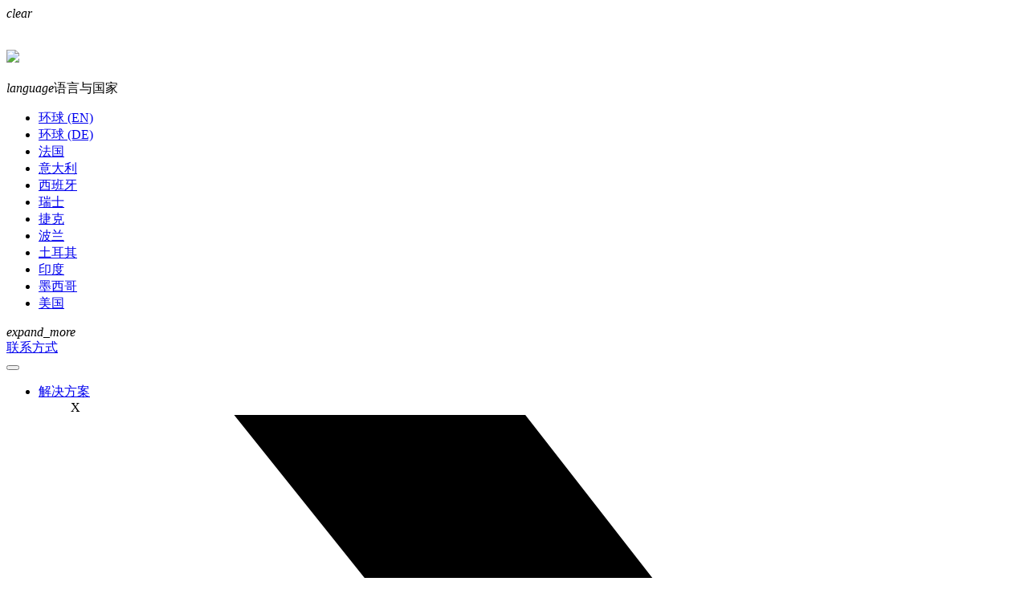

--- FILE ---
content_type: text/html; charset=utf-8
request_url: https://ecoclean-group.com.cn/%E5%BF%AB%E9%80%9F%E5%90%AF%E5%8A%A8/%E6%82%A8%E6%9D%A5%E8%87%AA%E4%BA%8E/%E5%8C%BB%E7%96%97%E5%85%89%E5%AD%A6%E5%BE%AE%E7%94%B5%E5%AD%90%E6%88%96%E5%96%B7%E6%B6%82%E8%A1%8C%E4%B8%9A/%E5%B9%B6%E4%B8%94%E6%82%A8%E6%AD%A3%E5%9C%A8%E5%AF%BB%E6%89%BE
body_size: 6379
content:
<!DOCTYPE html>
<html lang="cn-CN">
<head>

<meta charset="utf-8">
<!-- 
	This website is powered by TYPO3 - inspiring people to share!
	TYPO3 is a free open source Content Management Framework initially created by Kasper Skaarhoj and licensed under GNU/GPL.
	TYPO3 is copyright 1998-2026 of Kasper Skaarhoj. Extensions are copyright of their respective owners.
	Information and contribution at https://typo3.org/
-->

<base href="https://ecoclean-group.com.cn/">


<meta name="generator" content="TYPO3 CMS" />
<meta name="robots" content="INDEX,FOLLOW" />
<meta name="twitter:card" content="summary" />
<meta name="title" content="... 并且您正在寻找" />


<link rel="stylesheet" href="/typo3conf/ext/animation_modules/Resources/Public/css/cardSliderHorizontal.css?1733500220" media="all">
<link rel="stylesheet" href="fileadmin/templates/css/material-icons.css?1527001827" media="all">
<link rel="stylesheet" href="fileadmin/templates/css/newHeader.css?1755682931" media="all">
<link rel="stylesheet" href="/typo3temp/assets/compressed/d62cb9e5803913f3b272c6fa9ed53906-9494a19b5601619c71e21fad4a089160.css?1699281963" media="all">
<link rel="stylesheet" href="/typo3temp/assets/compressed/merged-c4b353eba60c3bc2fe0e7155c5dc0b27-bc2b96cc3b896877669261a913cee8df.css?1759826139" media="all">


<script src="fileadmin/templates/js/jquery_2_2_4.min.js?1578905111"></script>
<script src="/typo3temp/assets/compressed/merged-2efc11481f7cbe1d3a0e8c83ffed8bed-41c7d13040eb854f6be862e69661bbcb.js?1759327253"></script>
<script src="/typo3conf/ext/animation_modules/Resources/Public/js/gsap.min.js?1732609621"></script>
<script src="/typo3temp/assets/compressed/merged-b641acbb22fb87f7f814bd44d1fbb05f-9ec6f423a5e4aaf4dbf25671f2b60291.js?1745390552"></script>
<script src="/typo3conf/ext/animation_modules/Resources/Public/js/plugins/ScrollTrigger.min.js?1732609623"></script>
<script src="/typo3conf/ext/animation_modules/Resources/Public/js/gsapConfig.js?1732609621"></script>
<script src="/typo3conf/ext/animation_modules/Resources/Public/js/Cardsliderhorizontal.js?1750940894"></script>
<script src="fileadmin/templates/js/scriptNavigation.js?1751528474"></script>


<link rel="apple-touch-icon" sizes="57x57" href="/apple-icon-57x57.png">
 <link rel="apple-touch-icon" sizes="60x60" href="/apple-icon-60x60.png">
 <link rel="apple-touch-icon" sizes="72x72" href="/apple-icon-72x72.png">
 <link rel="apple-touch-icon" sizes="76x76" href="/apple-icon-76x76.png">
 <link rel="apple-touch-icon" sizes="114x114" href="/apple-icon-114x114.png">
 <link rel="apple-touch-icon" sizes="120x120" href="/apple-icon-120x120.png">
 <link rel="apple-touch-icon" sizes="144x144" href="/apple-icon-144x144.png">
 <link rel="apple-touch-icon" sizes="152x152" href="/apple-icon-152x152.png">
 <link rel="apple-touch-icon" sizes="180x180" href="/apple-icon-180x180.png">
 <link rel="icon" type="image/png" sizes="192x192"  href="/android-icon-192x192.png">
 <link rel="icon" type="image/png" sizes="32x32" href="/favicon-32x32.png">
 <link rel="icon" type="image/png" sizes="96x96" href="/favicon-96x96.png">
 <link rel="icon" type="image/png" sizes="16x16" href="/favicon-16x16.png">
 <link rel="manifest" href="/manifest.json">
 
 <meta name="msapplication-TileColor" content="#ffffff">
 <meta name="msapplication-TileImage" content="/ms-icon-144x144.png">
 <meta name="theme-color" content="#ffffff“>
 <meta name="HandheldFriendly" content="True">
 <meta name="viewport" content="width=device-width, initial-scale=1.0">
 <meta http-equiv="cleartype" content="on"><title>Ecoclean &#448;&nbsp;... 并且您正在寻找&nbsp;-&nbsp;部件清洁和表面处理</title><!-- Google Tag Manager -->
<script>(function(w,d,s,l,i){w[l]=w[l]||[];w[l].push({'gtm.start':
new Date().getTime(),event:'gtm.js'});var f=d.getElementsByTagName(s)[0],
j=d.createElement(s),dl=l!='dataLayer'?'&l='+l:'';j.async=true;j.src=
'https://www.googletagmanager.com/gtm.js?id='+i+dl;f.parentNode.insertBefore(j,f);
})(window,document,'script','dataLayer','GTM-NMVPHXF');</script>
<!-- End Google Tag Manager --> <link rel="alternate" hreflang="tr-TR" href="https://ecoclean-group.net/tr/" />
 <link rel="alternate" hreflang="de-DE" href="https://ecoclean-group.net/de/" />
 <link rel="alternate" hreflang="en-US" href="https://ecoclean-group.us/" />
 <link rel="alternate" hreflang="x-default" href="https://ecoclean-group.net/" />
 <link rel="alternate" hreflang="pl-PL" href="https://ecoclean-group.pl/" />
 <link rel="alternate" hreflang="zh-CN" href="https://ecoclean-group.com.cn/" />
 <link rel="alternate" hreflang="cs-CZ" href="https://ecoclean-group.cz/" />
 <link rel="alternate" hreflang="fr-FR" href="https://ecoclean-group.fr/" />
 <link rel="alternate" hreflang="en-IN" href="https://ecoclean-group.in/" />
 <link rel="alternate" hreflang="it-IT" href="https://ecoclean-group.it/" />
<link rel="canonical" href="https://ecoclean-group.com.cn/%E5%BF%AB%E9%80%9F%E5%90%AF%E5%8A%A8/%E6%82%A8%E6%9D%A5%E8%87%AA%E4%BA%8E/%E5%8C%BB%E7%96%97%E5%85%89%E5%AD%A6%E5%BE%AE%E7%94%B5%E5%AD%90%E6%88%96%E5%96%B7%E6%B6%82%E8%A1%8C%E4%B8%9A/%E5%B9%B6%E4%B8%94%E6%82%A8%E6%AD%A3%E5%9C%A8%E5%AF%BB%E6%89%BE"/>
</head>
<body id="p1682" class="L0 cn" data-lang="0" data-language="cn"><!-- Google Tag Manager (noscript) --><noscript><iframe src="https://www.googletagmanager.com/ns.html?id=GTM-NMVPHXF"height="0" width="0" style="display:none;visibility:hidden"></iframe></noscript><!-- End Google Tag Manager (noscript) -->
<div id="main" class="wideTemplate">
	<div id="popUp">
	  <div class="popUp_holder">
		  <i class="material-icons popUpCloseButton">clear</i>
		  <div class="popUp_content"></div>
	  </div>
  </div>
  <div id="direktLinks">
	  <div class="direktTelefon">
			   
	  </div>	
	  <div class="direktEmail">
		  <span class="emailIcon activateHover"></span>
		  <div class="direktEmail_holder">
			   
		  </div>
	  </div>	
	  <div class="direktKarte">
			  <a href="/%E8%81%94%E7%B3%BB%E6%96%B9%E5%BC%8F"><img src="/fileadmin/templates/img/map.png" width="50" height="49"   alt=""  border="0"></a> 
	  </div>	
	  <div class="direktKarriere">
		  <a href="/%E5%B2%97%E4%BD%8D"><img src="/fileadmin/templates/img/career.svg" width="141" height="141"   alt=""  border="0"></a> 
	  </div>	
  </div>
  <div class="callToAction first ctaToggle"><div class="cta social"><div class="opener"><img src="/fileadmin/templates/img/icon-cta-social.svg"></div><div class="youtube"><a href="https://www.youtube.com/channel/UC8hGZcMsJYQ_4osAORb-WfQ/videos" target="_blank" title="youtube"><i class="fa fa-youtube" aria-hidden="true"></i></a></div><div class="linkedin"><a href="https://de.linkedin.com/company/sbs-ecoclean-group" target="_blank" title="linkedin"><i class="fa fa-linkedin" aria-hidden="true"></i></a></div></div></div>

  
<header class="header">
  <div class="container">
	  <div class="header-nav">
		  <div class="container">
			  <div class="row">
				  <div class="col-md-3 col-4 pl-0">
					  <div class="logo">
						  <a href="/"><img src="/fileadmin/templates/img/ecoclean_logo.jpg" width="200" height="55"   alt=""  border="0"></a>
					  </div>
				  </div>
				  <div class="col-md-9 col-8 pl-0 pr-0 pl-md-2 pr-md-2">
					  <div class="container-fluid">
						  <div class="metaArea">
							  <div class="ms-auto">
								  <div class="row justify-content-end">
									  <div id="language" class="col-md-4 col-xs-2 float-right">
										  <div class="countryNav">
											  <i class="material-icons md-24 weltkugel">language</i><span class="ecoGlobalSpan">语言与国家</span>
											  <div class="languageSelect"><ul class="noLink"><li class="langID_2034"><span class="ecoGlobalSpan"><a href="https://ecoclean-group.net">环球  (EN)</a></span></li><li class="langID_2035"><span class="ecoGlobalSpan"><a href="https://ecoclean-group.net/de/">环球 (DE)</a></span></li><li class="langID_1573"><span class="ecoGlobalSpan"><a href="https://ecoclean-group.fr">法国</a></span></li><li class="langID_1568"><span class="ecoGlobalSpan"><a href="https://ecoclean-group.it">意大利</a></span></li><li class="langID_5936"><span class="ecoGlobalSpan"><a href="https://ecoclean-group.es/">西班牙</a></span></li><li class="langID_7005"><span class="ecoGlobalSpan"><a href="https://ucm-ag.com" target="_blank">瑞士</a></span></li><li class="langID_1572"><span class="ecoGlobalSpan"><a href="https://ecoclean-group.cz">捷克</a></span></li><li class="langID_1566"><span class="ecoGlobalSpan"><a href="https://ecoclean-group.pl">波兰</a></span></li><li class="langID_1571"><span class="ecoGlobalSpan"><a href="https://ecoclean-group.net/tr">土耳其</a></span></li><li class="langID_1569"><span class="ecoGlobalSpan"><a href="https://ecoclean-group.in">印度</a></span></li><li class="langID_1567"><span class="ecoGlobalSpan"><a href="https://ecoclean-group.mx">墨西哥</a></span></li><li class="langID_1563"><span class="ecoGlobalSpan"><a href="https://ecoclean-group.us">美国</a></span></li></ul></div> 
											  <span class="expandMore"><i class="material-icons md-24">expand_more</i></span>
										  </div>
									  </div>
									  <div id="contact" class="col-md-2 col-xs-4 float-right">
										  <div class="contactBtn"><a href="/%E8%81%94%E7%B3%BB%E6%96%B9%E5%BC%8F">联系方式</a></div>
									  </div>
									  
											<button class="hamburger hamburger--elastic" aria-label="hamburger Menu" type="button">
												<span class="hamburger-box">
													<span class="hamburger-inner"></span>
												</span>
											</button>
										</div>
									</div>
								</div>
								<div class="navbarMenu">
									<div class="col-12">
										

<ul class="mainNav">
  
	  
  
	  
			  <li class="解决方案  link_1640">
				  
						  <a href="/%E8%A7%A3%E5%86%B3%E6%96%B9%E6%A1%88/%E6%B8%85%E6%B4%97%E5%92%8C%E8%84%B1%E8%84%82"><span>解决方案</span>
							  
						  </a>
					                      

					  
						  <ul class="submenu">
							<div class="closeMenu">X</div>
							  <li class="pageTitle sOOM "><svg class="forward" x="0px" y="0px" viewBox="0 0 32 32"><g><path class="st0" d="M28,16.3L15.3,32H5.5l12.8-16L5.5,0h9.8L28,16.3L28,16.3z"></path></g></svg> 解决方案</li>
							  
								  
								  <li >
									  <a href="/%E8%A7%A3%E5%86%B3%E6%96%B9%E6%A1%88/%E6%B8%85%E6%B4%97%E5%92%8C%E8%84%B1%E8%84%82">
										  清洗和脱脂
										  
									  </a>
									  
									  

								  </li>
							  
								  
								  <li >
									  <a href="https://ucm-ag.com" target="_blank">
										  精密清洗
										  
									  </a>
									  
									  

								  </li>
							  
								  
								  <li >
									  <a href="/%E8%A7%A3%E5%86%B3%E6%96%B9%E6%A1%88/%E8%A1%A8%E9%9D%A2%E5%A4%84%E7%90%86">
										  表面处理
										  
									  </a>
									  
									  

								  </li>
							  
								  
								  <li >
									  <a href="/%E8%A7%A3%E5%86%B3%E6%96%B9%E6%A1%88/%E9%AB%98%E5%8E%8B%E6%B0%B4%E5%B0%84%E6%B5%81%E5%8E%BB%E6%AF%9B%E5%88%BA">
										  高压水射流去毛刺
										  
									  </a>
									  
									  

								  </li>
							  
								  
								  <li >
									  <a href="https://ecolyzer.com/" target="_blank" rel="noreferrer">
										  氢气技术
										  
									  </a>
									  
									  

								  </li>
							  
								  
								  <li >
									  <a href="/%E8%A7%A3%E5%86%B3%E6%96%B9%E6%A1%88/%E4%B8%8B%E8%BD%BD">
										  下载
										  
									  </a>
									  
									  

								  </li>
							  
							  
								  <div class="row menuImageSection">
									  
										  <div class="col-md-6 menueImage">
											  <img src="/fileadmin/Images/ECOCLEAN/Menue/Application.png" width="670" height="150" alt="" />
										  </div>
									  

									  <div class="col-md-6 menuDescription">
										  <span class="menuTitle">解决方案</span>
										  零件清洗和表面处理的高效且可持续解决方案.
									  </div>
								  </div>
							  
						  </ul>
					  
			  </li>
		  
  
	  
			  <li class="行业  link_5342">
				  
						  <a href="/%E8%A1%8C%E4%B8%9A"><span>行业</span>
							  
						  </a>
					                      

					  
						  <ul class="submenu">
							<div class="closeMenu">X</div>
							  <li class="pageTitle sOOM "><svg class="forward" x="0px" y="0px" viewBox="0 0 32 32"><g><path class="st0" d="M28,16.3L15.3,32H5.5l12.8-16L5.5,0h9.8L28,16.3L28,16.3z"></path></g></svg> 行业</li>
							  
								  
								  <li >
									  <a href="/%E8%A1%8C%E4%B8%9A/%E6%B1%BD%E8%BD%A6%E5%B7%A5%E4%B8%9A">
										  汽车工业
										  
									  </a>
									  
									  

								  </li>
							  
								  
								  <li >
									  <a href="/%E8%A1%8C%E4%B8%9A/%E7%94%B5%E5%8A%A8%E4%BA%A4%E9%80%9A">
										  电动交通
										  
									  </a>
									  
									  

								  </li>
							  
								  
								  <li >
									  <a href="/%E8%A1%8C%E4%B8%9A/%E8%88%AA%E7%A9%BA%E5%B7%A5%E4%B8%9A">
										  航空工业
										  
									  </a>
									  
									  

								  </li>
							  
								  
								  <li >
									  <a href="/%E8%A1%8C%E4%B8%9A/%E9%80%9A%E7%94%A8%E8%A1%8C%E4%B8%9A">
										  通用行业
										  
									  </a>
									  
									  

								  </li>
							  
								  
								  <li >
									  <a href="/%E8%A1%8C%E4%B8%9A/%E7%B4%A7%E5%9B%BA%E4%BB%B6">
										  紧固件
										  
									  </a>
									  
									  

								  </li>
							  
								  
								  <li >
									  <a href="/%E8%A1%8C%E4%B8%9A/%E5%8C%BB%E7%96%97%E9%83%A8%E4%BB%B6">
										  医疗部件
										  
									  </a>
									  
									  

								  </li>
							  
								  
								  <li >
									  <a href="/%E8%A1%8C%E4%B8%9A/%E9%AB%98%E7%BA%AF%E5%BA%A6">
										  高纯度
										  
									  </a>
									  
									  

								  </li>
							  
								  
								  <li >
									  <a href="https://ucm-ag.com/solutions/precision-optics">
										  精密光学仪器
										  
									  </a>
									  
									  

								  </li>
							  
								  
								  <li >
									  <a href="https://ucm-ag.com/solutions/tools">
										  工具
										  
									  </a>
									  
									  

								  </li>
							  
								  
								  <li >
									  <a href="https://ucm-ag.com/solutions/watch-jewelry">
										  钟表与珠宝
										  
									  </a>
									  
									  

								  </li>
							  
							  
								  <div class="row menuImageSection">
									  
										  <div class="col-md-6 menueImage">
											  <img src="/fileadmin/Images/ECOCLEAN/Menue/Industrie.png" width="670" height="150" alt="" />
										  </div>
									  

									  <div class="col-md-6 menuDescription">
										  <span class="menuTitle">行业</span>
										  用于各行业零件清洗和表面处理的创新系统 - 始终是正确的解决方案
									  </div>
								  </div>
							  
						  </ul>
					  
			  </li>
		  
  
	  
			  <li class="产品  link_1579">
				  
						  <a href="/%E4%BA%A7%E5%93%81"><span>产品</span>
							  
						  </a>
					                      

					  
						  <ul class="submenu">
							<div class="closeMenu">X</div>
							  <li class="pageTitle sOOM "><svg class="forward" x="0px" y="0px" viewBox="0 0 32 32"><g><path class="st0" d="M28,16.3L15.3,32H5.5l12.8-16L5.5,0h9.8L28,16.3L28,16.3z"></path></g></svg> 产品</li>
							  
								  
								  <li >
									  <a href="https://ecoclean-group.com.cn/%E4%BA%A7%E5%93%81?product=7">
										  单件清洗技术
										  
									  </a>
									  
									  

								  </li>
							  
								  
								  <li >
									  <a href="https://ecoclean-group.com.cn/%E4%BA%A7%E5%93%81?product=8">
										  批量清洗技术
										  
									  </a>
									  
									  

								  </li>
							  
								  
								  <li >
									  <a href="https://ecoclean-group.com.cn/%E4%BA%A7%E5%93%81?product=9">
										  精密清洗
										  
									  </a>
									  
									  

								  </li>
							  
								  
								  <li >
									  <a href="https://ecoclean-group.com.cn/%E4%BA%A7%E5%93%81?product=10">
										  表面处理
										  
									  </a>
									  
									  

								  </li>
							  
								  
								  <li >
									  <a href="https://ecoclean-group.com.cn/%E4%BA%A7%E5%93%81?product=12">
										  去毛刺和清洗
										  
									  </a>
									  
									  

								  </li>
							  
								  
								  <li >
									  <a href="https://ecoclean-group.com.cn/%E4%BA%A7%E5%93%81?product=72">
										  翻新机
										  
									  </a>
									  
									  

								  </li>
							  
							  
								  <div class="row menuImageSection">
									  
										  <div class="col-md-6 menueImage">
											  <img src="/fileadmin/Images/ECOCLEAN/Menue/Products.png" width="670" height="150" alt="" />
										  </div>
									  

									  <div class="col-md-6 menuDescription">
										  <span class="menuTitle">产品</span>
										  为您的特定应用找到合适的产品。功能强大、可定制。
									  </div>
								  </div>
							  
						  </ul>
					  
			  </li>
		  
  
	  
			  <li class="服务  link_1629">
				  
						  <a href="/%E6%9C%8D%E5%8A%A1/%E4%BD%BF%E7%94%A8%E5%91%A8%E6%9C%9F%E6%9C%8D%E5%8A%A1"><span>服务</span>
							  
						  </a>
					                      

					  
						  <ul class="submenu">
							<div class="closeMenu">X</div>
							  <li class="pageTitle sOOM "><svg class="forward" x="0px" y="0px" viewBox="0 0 32 32"><g><path class="st0" d="M28,16.3L15.3,32H5.5l12.8-16L5.5,0h9.8L28,16.3L28,16.3z"></path></g></svg> 服务</li>
							  
								  
								  <li >
									  <a href="/%E6%9C%8D%E5%8A%A1/%E4%BD%BF%E7%94%A8%E5%91%A8%E6%9C%9F%E6%9C%8D%E5%8A%A1">
										  使用周期服务
										  
									  </a>
									  
									  

								  </li>
							  
								  
								  <li >
									  <a href="/%E6%9C%8D%E5%8A%A1/ecoclean%E6%B5%8B%E8%AF%95%E4%B8%AD%E5%BF%83">
										  Ecoclean测试中心
										  
									  </a>
									  
									  

								  </li>
							  
								  
								  <li >
									  <a href="/%E6%9C%8D%E5%8A%A1/%E9%AB%98%E7%BA%AF%E5%BA%A6%E6%B5%8B%E8%AF%95%E4%B8%AD%E5%BF%83">
										  高纯度测试中心
										  
									  </a>
									  
									  

								  </li>
							  
								  
								  <li >
									  <a href="/%E6%9C%8D%E5%8A%A1/%E6%9C%8D%E5%8A%A1%E5%BA%94%E7%94%A8%E8%BD%AF%E4%BB%B6">
										  服务应用软件
										  
									  </a>
									  
									  

								  </li>
							  
							  
								  <div class="row menuImageSection">
									  
										  <div class="col-md-6 menueImage">
											  <img src="/fileadmin/Images/ECOCLEAN/Menue/Service.png" width="670" height="150" alt="" />
										  </div>
									  

									  <div class="col-md-6 menuDescription">
										  <span class="menuTitle">服务</span>
										  Ecoclean为工业清洗设备提供综合服务——覆盖全球。
									  </div>
								  </div>
							  
						  </ul>
					  
			  </li>
		  
  
	  
			  <li class="学院  link_1621">
				  
						  <a href="/%E5%AD%A6%E9%99%A2/%E7%A0%94%E8%AE%A8%E4%BC%9A%E5%92%8C%E5%9F%B9%E8%AE%AD"><span>学院</span>
							  
						  </a>
					                      

					  
						  <ul class="submenu">
							<div class="closeMenu">X</div>
							  <li class="pageTitle sOOM "><svg class="forward" x="0px" y="0px" viewBox="0 0 32 32"><g><path class="st0" d="M28,16.3L15.3,32H5.5l12.8-16L5.5,0h9.8L28,16.3L28,16.3z"></path></g></svg> 学院</li>
							  
								  
								  <li >
									  <a href="/%E5%AD%A6%E9%99%A2/%E7%A0%94%E8%AE%A8%E4%BC%9A%E5%92%8C%E5%9F%B9%E8%AE%AD">
										  研讨会和培训
										  
									  </a>
									  
									  

								  </li>
							  
								  
								  <li >
									  <a href="/%E5%AD%A6%E9%99%A2/%E7%9F%A5%E8%AF%86%E6%95%B0%E6%8D%AE%E5%BA%93">
										  知识数据库
										  
									  </a>
									  
									  

								  </li>
							  
							  
								  <div class="row menuImageSection">
									  
										  <div class="col-md-6 menueImage">
											  <img src="/fileadmin/Images/ECOCLEAN/Menue/Academy.png" width="670" height="150" alt="" />
										  </div>
									  

									  <div class="col-md-6 menuDescription">
										  <span class="menuTitle">学院</span>
										  Ecoclean 学院将工业清洁技术的专业知识与长期经验相结合。
									  </div>
								  </div>
							  
						  </ul>
					  
			  </li>
		  
  
	  
			  <li class="企业  link_1603">
				  
						  <a href="/%E4%BC%81%E4%B8%9A/%E5%85%B3%E4%BA%8Eecoclean"><span>企业</span>
							  
						  </a>
					                      

					  
						  <ul class="submenu">
							<div class="closeMenu">X</div>
							  <li class="pageTitle sOOM "><svg class="forward" x="0px" y="0px" viewBox="0 0 32 32"><g><path class="st0" d="M28,16.3L15.3,32H5.5l12.8-16L5.5,0h9.8L28,16.3L28,16.3z"></path></g></svg> 企业</li>
							  
								  
								  <li >
									  <a href="/%E4%BC%81%E4%B8%9A/%E5%85%B3%E4%BA%8Eecoclean">
										  关于Ecoclean
										  
									  </a>
									  
									  

								  </li>
							  
								  
								  <li >
									  <a href="/%E4%BC%81%E4%B8%9A/%E5%BA%94%E7%94%A8%E5%AE%9E%E4%BE%8B">
										  应用实例
										  
									  </a>
									  
									  

								  </li>
							  
								  
								  <li >
									  <a href="/%E4%BC%81%E4%B8%9A/%E6%88%91%E4%BB%AC%E7%9A%84%E7%BD%91%E7%BB%9C">
										  我们的网络
										  
									  </a>
									  
									  

								  </li>
							  
								  
								  <li >
									  <a href="/%E4%BC%81%E4%B8%9A/%E5%AE%88%E6%B3%95%E5%90%88%E8%A7%84">
										  守法合规
										  
									  </a>
									  
									  

								  </li>
							  
							  
								  <div class="row menuImageSection">
									  
										  <div class="col-md-6 menueImage">
											  <img src="/fileadmin/Images/ECOCLEAN/Menue/Company.png" width="670" height="150" alt="" />
										  </div>
									  

									  <div class="col-md-6 menuDescription">
										  <span class="menuTitle">企业</span>
										  进一步了解我们的公司、历史和解决方案组合。
									  </div>
								  </div>
							  
						  </ul>
					  
			  </li>
		  
  
	  
			  <li class="职业经历 addIcon link_1613">
				  
						  <a href="https://careers.ecoclean-group.net/cn/" target="_blank" rel="noreferrer"><span>职业经历</span>
							  
								  <div class="externalIcon"><svg xmlns="http://www.w3.org/2000/svg" viewBox="0 0 512 512"><!--!Font Awesome Free 6.5.1 by @fontawesome - https://fontawesome.com License - https://fontawesome.com/license/free Copyright 2024 Fonticons, Inc.--><path d="M352 0c-12.9 0-24.6 7.8-29.6 19.8s-2.2 25.7 6.9 34.9L370.7 96 201.4 265.4c-12.5 12.5-12.5 32.8 0 45.3s32.8 12.5 45.3 0L416 141.3l41.4 41.4c9.2 9.2 22.9 11.9 34.9 6.9s19.8-16.6 19.8-29.6V32c0-17.7-14.3-32-32-32H352zM80 32C35.8 32 0 67.8 0 112V432c0 44.2 35.8 80 80 80H400c44.2 0 80-35.8 80-80V320c0-17.7-14.3-32-32-32s-32 14.3-32 32V432c0 8.8-7.2 16-16 16H80c-8.8 0-16-7.2-16-16V112c0-8.8 7.2-16 16-16H192c17.7 0 32-14.3 32-32s-14.3-32-32-32H80z"></path></svg></div>
							  
						  </a>
					                      

					  
			  </li>
		  
  
	  
			  <li class="公司新闻  link_1600">
				  
						  <a href="/%E5%85%AC%E5%8F%B8%E6%96%B0%E9%97%BB/%E6%96%B0%E9%97%BB"><span>公司新闻</span>
							  
						  </a>
					                      

					  
						  <ul class="submenu">
							<div class="closeMenu">X</div>
							  <li class="pageTitle sOOM "><svg class="forward" x="0px" y="0px" viewBox="0 0 32 32"><g><path class="st0" d="M28,16.3L15.3,32H5.5l12.8-16L5.5,0h9.8L28,16.3L28,16.3z"></path></g></svg> 公司新闻</li>
							  
								  
								  <li >
									  <a href="/%E5%85%AC%E5%8F%B8%E6%96%B0%E9%97%BB/%E6%96%B0%E9%97%BB">
										  新闻
										  
									  </a>
									  
									  

								  </li>
							  
								  
								  <li >
									  <a href="https://ecoclean-group.net/news/blog/" target="_blank">
										  Blog
										  
									  </a>
									  
									  

								  </li>
							  
								  
								  <li >
									  <a href="/%E5%85%AC%E5%8F%B8%E6%96%B0%E9%97%BB/%E5%B1%95%E4%BC%9A%E5%92%8C%E6%B4%BB%E5%8A%A8">
										  展会和活动
										  
									  </a>
									  
									  

								  </li>
							  
							  
								  <div class="row menuImageSection">
									  
										  <div class="col-md-6 menueImage">
											  <img src="/fileadmin/Images/ECOCLEAN/Menue/News.png" width="670" height="150" alt="" />
										  </div>
									  

									  <div class="col-md-6 menuDescription">
										  <span class="menuTitle">公司新闻</span>
										  了解当前活动、新闻稿、用户报告和其他出版物。
									  </div>
								  </div>
							  
						  </ul>
					  
			  </li>
		  
  
</ul>



									</div>
								</div>
							</div>
						</div>
					</div>
				</div>
			</div>
		</div>
		
</header>





<!--TYPO3SEARCH_begin-->
  <div id="mainContentHolder">	
	  <div id="bigHeader" class="marginBottom"></div>
	  
	  <div id="content">
		  <div class="content_holder">
			   
		  </div>
	  </div>
  </div>
  <!--TYPO3SEARCH_end-->	
</div>

<div id="footerImprint">
<div class="footerBorderBlue"></div>
<div class="footerImprint_holder container">
  <div class="footer-row-1 row"><div class="footerImprintLogo col-sm-5 col-sm-offset-7"><img src="/fileadmin/templates/img/Logo_SBS_Ecoclean_Group_white.svg" width="400" height="20"   alt=""  border="0"></div></div>
  <div class="footer-row-2 row">
	  <div class="footerImprintNav col-sm-9"><ul><span class="ecoclean_register">© 2025 SBS Ecoclean GmbH</span><li><a href="/%E9%A1%B5%E8%84%9A/%E6%95%B0%E6%8D%AE%E4%BF%9D%E6%8A%A4">数据保护</a></li><li><a href="https://ecoclean-group.com.cn/%E4%BC%81%E4%B8%9A/%E5%85%B3%E4%BA%8Eecoclean/#c5">一般条款</a></li><li><a href="/%E9%A1%B5%E8%84%9A/%E7%89%88%E6%9C%AC%E8%AF%B4%E6%98%8E">版本说明</a></li><li><a href="/%E9%A1%B5%E8%84%9A/%E7%BD%91%E7%AB%99%E5%9C%B0%E5%9B%BE">网站地图</a></li></ul></div>
	  <div class="footerImprintSocialMedia col-sm-3"><ul><li><a href="https://i.youku.com/i/UNjIxODk1NjQ5Mg==?spm=a2hbt.13141534.1_1.d_2_2" target="_blank"><img src="/fileadmin/templates/img/youku_logo_grey_25x25px_4_black.svg" width="24" height="24"   alt=""  border="0"></a></li><li class="last"><a href="fileadmin/templates/img/qr_code_wechat.jpg" target="_blank"><img src="/fileadmin/templates/img/wechat_25x25px_black.svg" width="24" height="24"   alt=""  border="0"></a></li><li><a href="https://www.youtube.com/channel/UC8hGZcMsJYQ_4osAORb-WfQ/videos" target="_blank"><img src="/fileadmin/templates/img/Icon_Youtube.svg" width="24" height="24"   alt=""  border="0"></a></li><li><a href="https://de.linkedin.com/company/sbs-ecoclean-group" target="_blank"><img src="/fileadmin/templates/img/icon_linkedin.svg" width="24" height="24"   alt=""  border="0"></a></li></ul></div>
  </div>
</div>
</div>






<div class="hiddenPdfForm"><a href="/downloadform-pdf">Downloadform pdf CN</a></div>

<script src="/typo3temp/assets/compressed/merged-ccac8cbc4887fd4fafd629cfae2bcd02-0342f1402d01eebf37f087ab23616c93.js?1751527547"></script>
<script src="/typo3temp/assets/compressed/Form.min-4e4f828d6dc317955c40083579094bb8.js?1736515536" defer="defer"></script>


</body>
</html>